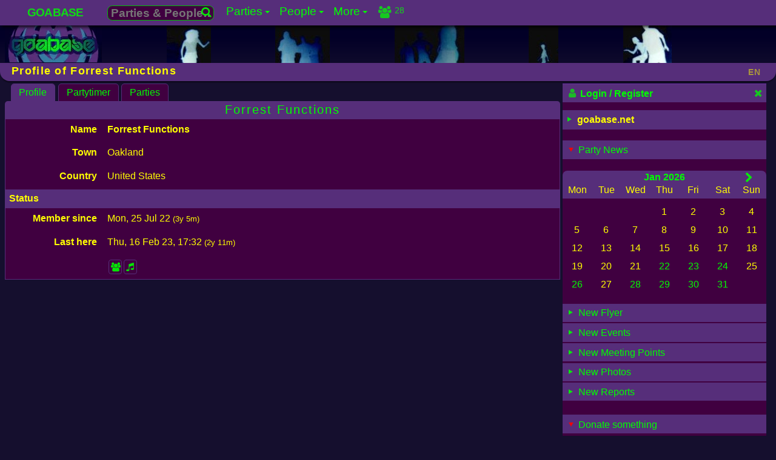

--- FILE ---
content_type: text/html; charset=UTF-8
request_url: https://www.goabase.net/member/QCUMGsxTvf
body_size: 6376
content:
<!DOCTYPE html><html lang="en" dir="ltr" prefix="og: http://ogp.me/ns#"><head><meta charset="UTF-8"><meta name="viewport" content="width=device-width,initial-scale=1"> <meta name="theme-color" content="#150f2e"> <base href="https://www.goabase.net/"><link href="https://www.goabase.net/images/favicon/favicon-48x48.png" rel="icon" type="image/png" sizes="48x48" /><link href="https://www.goabase.net/images/favicon/favicon.svg" rel="icon" type="image/svg+xml" /><link href="https://www.goabase.net/images/favicon/favicon.ico" rel="shortcut icon" /><link href="https://www.goabase.net/images/favicon/apple-touch-icon.png" rel="apple-touch-icon" sizes="180x180" /><meta name="apple-mobile-web-app-title" content="Goabase" /><link href="https://www.goabase.net/images/favicon/site.webmanifest" rel="manifest" /><meta name="msapplication-TileColor" content="#da532c"><link href="https://www.goabase.net/party/rss/" rel="alternate" type="application/rss+xml" title="Goabase RSS Feed for Goa-/Psytrance Events"><link href="https://www.goabase.net/api/party/jsonld/" rel="alternate home" type="application/ld+json" title="Goabase - Party Events"><link href="https://www.goabase.net/api/party/jsonld/country/list" rel="alternate home" type="application/ld+json" title="Goabase - Countries with Goa-/Psytrance Events">  <title>Profile of Forrest Functions · goabase ॐ parties and people</title> <meta name="robots" content="index,follow"> <meta property="og:type" content="website"><link href="https://www.goabase.net/member/QCUMGsxTvf" rel="canonical"><link href="https://www.goabase.net/member/QCUMGsxTvf" rel="alternate" hreflang="en"> <link href="https://www.goabase.net/de/member/QCUMGsxTvf" rel="alternate" hreflang="de"> <link href="https://www.goabase.net/fr/member/QCUMGsxTvf" rel="alternate" hreflang="fr"> <link href="https://www.goabase.net/es/member/QCUMGsxTvf" rel="alternate" hreflang="es"> <link href="https://www.goabase.net/member/QCUMGsxTvf" rel="alternate" hreflang="x-default"><meta name="publisher" content="goabase.net"><meta name="title" content="Profile of Forrest Functions · goabase ॐ parties and people"><meta name="description" content="This is the public profile of Forrest FunctionsYou can write a message to if you logged in:Member Login"><meta property="og:url" content="https://www.goabase.net/member/QCUMGsxTvf"><meta property="og:site_name" content="goabase ॐ parties and people"><meta property="og:title" content="Profile of Forrest Functions · goabase ॐ parties and people"><meta property="og:description" content="This is the public profile of Forrest FunctionsYou can write a message to if you logged in:Member Login"><meta property="og:locale" content="en-GB"> <meta property="og:locale:alternate" content="en-GB"> <meta property="og:locale:alternate" content="de-DE"> <meta property="og:locale:alternate" content="fr-FR"> <meta property="og:locale:alternate" content="es-ES"><meta property="og:image" content="https://img.goabase.net/images/goabase-og-image-279.jpg"><meta property="og:image:width" content="279"><meta property="og:image:height" content="279"> <script type="application/ld+json">{"@context":"https://schema.org/","@graph":[{"@type":"WebPage","@id":"https://www.goabase.net/member/QCUMGsxTvf#page","url":"https://www.goabase.net/member/QCUMGsxTvf","inLanguage":"en","name":"Goabase - Parties and People","additionalType":["Festival","DanceEvent","MusicEvent","CreativeWork","OnlineCommunity"],"genre":"Goa-/Pytrance Events Calendar","headline":"Profile of Forrest Functions · goabase ॐ parties and people","description":"This is the public profile of Forrest FunctionsYou can write a message to if you logged in:Member Login","disambiguatingDescription":"This is the public profile of Forrest FunctionsYou can write a message to  if you logged in:Member Login","publisher":{"@id":"https://www.goabase.net/about/impressum/#page"},"creator":{"@type":"Organization","name":"Goabase","logo":"https://img.goabase.net/images/goabase_logo_512x512.png","url":"https://www.goabase.net/"},"potentialAction":{"@type":"SearchAction","target":"https://www.goabase.net/party/{search}","query-input":"required name=search"},"image":"","workTranslation":[{"@type":"WebPage","@id":"https://www.goabase.net/en/member/QCUMGsxTvf#page","inLanguage":"en"},{"@type":"WebPage","@id":"https://www.goabase.net/de/member/QCUMGsxTvf#page","inLanguage":"de"},{"@type":"WebPage","@id":"https://www.goabase.net/fr/member/QCUMGsxTvf#page","inLanguage":"fr"},{"@type":"WebPage","@id":"https://www.goabase.net/es/member/QCUMGsxTvf#page","inLanguage":"es"}],"hasPart":[{"@type":"WPHeader","headline":"Profile of Forrest Functions · goabase ॐ parties and people","cssSelector":"#main-nav"},{"@type":"WPSidebar","cssSelector":"#page-info"},{"@type":"WPFooter","cssSelector":"#page-footer"}],"keywords":["Goabase","Party","Events","Festivals","OpenAir","Dance","DJs","LiveActs","Music","Calendar","Member","World","Community","Forum","Freak","Blacklight","Gallery","Photos","Portal"]}]}</script> <link href="https://www.goabase.net/css/goabase_allscreens.min.1768344589.css" rel="preload" as="style"><link href="https://www.goabase.net/css/goabase_blacklight.min.1762688252.css" rel="preload" as="style"><link href="https://www.goabase.net/css/snippet_lightgallery.min.1766395209.css" rel="preload" as="style"><link href="https://www.goabase.net/css/goabase_allscreens.min.1768344589.css" rel="stylesheet preload" type="text/css" as="style" media="screen" title="blacklight"><link href="https://www.goabase.net/css/goabase_allscreens.min.1768344589.css" rel="alternate stylesheet preload" type="text/css" as="style" media="screen" title="cool"><link href="https://www.goabase.net/css/goabase_allscreens.min.1768344589.css" rel="alternate stylesheet preload" type="text/css" as="style" media="screen" title="deepblue"><link href="https://www.goabase.net/css/goabase_allscreens.min.1768344589.css" rel="alternate stylesheet preload" type="text/css" as="style" media="screen" title="jungle"><link href="https://www.goabase.net/css/goabase_allscreens.min.1768344589.css" rel="alternate stylesheet preload" type="text/css" as="style" media="screen" title="sunrise"><link href="https://www.goabase.net/css/goabase_allscreens.min.1768344589.css" rel="alternate stylesheet preload" type="text/css" as="style" media="screen" title="office"><link href="https://www.goabase.net/css/goabase_blacklight.min.1762688252.css" rel="stylesheet preload" type="text/css" as="style" media="screen" title="blacklight"><link href="https://www.goabase.net/css/goabase_cool.min.1762688252.css" rel="alternate stylesheet preload" type="text/css" as="style" media="screen" title="cool"><link href="https://www.goabase.net/css/goabase_deepblue.min.1762688252.css" rel="alternate stylesheet preload" type="text/css" as="style" media="screen" title="deepblue"><link href="https://www.goabase.net/css/goabase_jungle.min.1766395209.css" rel="alternate stylesheet preload" type="text/css" as="style" media="screen" title="jungle"><link href="https://www.goabase.net/css/goabase_sunrise.min.1766395209.css" rel="alternate stylesheet preload" type="text/css" as="style" media="screen" title="sunrise"><link href="https://www.goabase.net/css/goabase_office.min.1762688252.css" rel="alternate stylesheet preload" type="text/css" as="style" media="screen" title="office"><link href="https://www.goabase.net/css/weather_icons.min.1708690711.css" rel="stylesheet preload" type="text/css" as="style" media="screen" title="blacklight"><link href="https://www.goabase.net/css/weather_icons.min.1708690711.css" rel="alternate stylesheet preload" type="text/css" as="style" media="screen" title="cool"><link href="https://www.goabase.net/css/weather_icons.min.1708690711.css" rel="alternate stylesheet preload" type="text/css" as="style" media="screen" title="deepblue"><link href="https://www.goabase.net/css/weather_icons.min.1708690711.css" rel="alternate stylesheet preload" type="text/css" as="style" media="screen" title="jungle"><link href="https://www.goabase.net/css/weather_icons.min.1708690711.css" rel="alternate stylesheet preload" type="text/css" as="style" media="screen" title="sunrise"><link href="https://www.goabase.net/css/weather_icons.min.1708690711.css" rel="alternate stylesheet preload" type="text/css" as="style" media="screen" title="office"><link href="https://www.goabase.net/css/snippet_profile_public.min.1720890698.css" rel="stylesheet preload" type="text/css" as="style" media="screen" title="blacklight"><link href="https://www.goabase.net/css/snippet_profile_public.min.1720890698.css" rel="alternate stylesheet preload" type="text/css" as="style" media="screen" title="cool"><link href="https://www.goabase.net/css/snippet_profile_public.min.1720890698.css" rel="alternate stylesheet preload" type="text/css" as="style" media="screen" title="deepblue"><link href="https://www.goabase.net/css/snippet_profile_public.min.1720890698.css" rel="alternate stylesheet preload" type="text/css" as="style" media="screen" title="jungle"><link href="https://www.goabase.net/css/snippet_profile_public.min.1720890698.css" rel="alternate stylesheet preload" type="text/css" as="style" media="screen" title="sunrise"><link href="https://www.goabase.net/css/snippet_profile_public.min.1720890698.css" rel="alternate stylesheet preload" type="text/css" as="style" media="screen" title="office"><link href="https://www.goabase.net/css/snippet_lightgallery.min.1766395209.css" rel="stylesheet preload" type="text/css" as="style" media="screen" title="blacklight"><link href="https://www.goabase.net/css/snippet_lightgallery.min.1766395209.css" rel="alternate stylesheet preload" type="text/css" as="style" media="screen" title="cool"><link href="https://www.goabase.net/css/snippet_lightgallery.min.1766395209.css" rel="alternate stylesheet preload" type="text/css" as="style" media="screen" title="deepblue"><link href="https://www.goabase.net/css/snippet_lightgallery.min.1766395209.css" rel="alternate stylesheet preload" type="text/css" as="style" media="screen" title="jungle"><link href="https://www.goabase.net/css/snippet_lightgallery.min.1766395209.css" rel="alternate stylesheet preload" type="text/css" as="style" media="screen" title="sunrise"><link href="https://www.goabase.net/css/snippet_lightgallery.min.1766395209.css" rel="alternate stylesheet preload" type="text/css" as="style" media="screen" title="office">  </head><body id="top"><nav id="main-nav" class="titlesmall shadow _page_top_menu" aria-label="Site Menu" aria-description="Site menu for all users" typeof="SiteNavigationElement" vocab="http://schema.org"><input id="main-menu-state" type="checkbox"><span id="main-menu-label" class="p-def iblock"><a class="text-link fs144 strong" href="https://www.goabase.net/">GOABASE</a></span><label class="fl-r m-r4 main-menu-btn" for="main-menu-state" aria-description="Menu Mobile"><span class="main-menu-btn-icon" aria-description="Menu Mobile"></span></label> <ul id="main-menu" class="sm sm-gb"><li><a href="#top"  property="url"><span property="name">GOABASE</span></a></li><li><span class="ajax-searchbox pos-r m-t4 iblock"><form action="party/" method="post" id="party-details" class="fs116"><input type="hidden" id="PID" name="PID" value=""><button type="button" class="perm-link ajax-submit bbc-icon fl-r p-0" title="Parties &amp; People…"><i class="icon-search fs90"></i> </button><input type="text" name="term" id="ajax-party" data-gb-action="partysearchsingle" data-gb-minlen="0" class="bbc ajax-searchfield" placeholder="Parties &amp; People…" value="" aria-label="Search Parties &amp; People…"></form></span></li><li><a href="party/"  property="url"><span property="name">Parties</span></a><ul class="sub"><li><a href="party/"  property="url"><span property="name">Upcoming Events</span></a><ul class="sub"><li><a href="party/calendar/"  property="url"><span property="name">Calendar</span></a></li><li><a href="party/photos/"  property="url"><span property="name">Photos</span></a></li><li><a href="party/meetingpoints/"  property="url"><span property="name">Meeting Points</span></a></li></ul></li><li><a href="party/flyer/"  property="url"><span property="name">Flyer</span></a><ul class="sub"><li><a href="parties/flyer/past/"  property="url"><span property="name">Flyer Collection</span></a></li></ul></li><li><a href="https://www.goabase.net/de/member/edit/" class="disabled" rel="noindex,nofollow">Invitations</a></li><li><a href="https://www.goabase.net/de/member/edit/" class="disabled" rel="noindex,nofollow">Your Partytimer</a><ul class="sub"><li><a href="https://www.goabase.net/de/member/edit/" class="disabled" rel="noindex,nofollow">Past Events</a></li></ul></li><li><a href="party/past/"  property="url"><span property="name">Past Events</span></a><ul class="sub"><li><a href="party/reports/"  property="url"><span property="name">Reports</span></a></li><li><a href="https://www.goabase.net/de/member/edit/" class="disabled" rel="noindex,nofollow">Photos</a></li><li><a href="https://www.goabase.net/de/member/edit/" class="disabled" rel="noindex,nofollow">Top Photos</a></li><li><a href="https://www.goabase.net/de/member/edit/" class="disabled" rel="noindex,nofollow">Random Photos</a></li></ul></li><li><a href="https://www.goabase.net/de/member/edit/" class="disabled" rel="noindex,nofollow">Submit Event</a></li></ul></li><li><a href="member/"  property="url"><span property="name">People</span></a><ul class="sub"><li><a href="member/"  property="url"><span property="name">All Members</span></a><ul class="sub"><li><a href="https://www.goabase.net/de/member/edit/" class="disabled" rel="noindex,nofollow">Friends</a></li><li><a href="https://www.goabase.net/de/member/edit/" class="disabled" rel="noindex,nofollow">on same Events</a></li></ul></li><li><a href="forum/"  property="url"><span property="name">Forum</span></a><ul class="sub"><li><a href="https://www.goabase.net/de/member/edit/" class="disabled" rel="noindex,nofollow">Your Posts</a></li><li><a href="https://www.goabase.net/de/member/edit/" class="disabled" rel="noindex,nofollow">Your Threads</a></li><li><a href="guestbook/"  property="url"><span property="name">Pinboard</span></a></li><li><a href="chats/"  property="url"><span property="name">Shoutbox & Chat</span></a></li></ul></li><li><a href="https://www.goabase.net/de/member/edit/" class="disabled" rel="noindex,nofollow">Messages</a><ul class="sub"><li><a href="https://www.goabase.net/de/member/edit/" class="disabled" rel="noindex,nofollow">New Messages</a></li><li><a href="https://www.goabase.net/de/member/edit/" class="disabled" rel="noindex,nofollow">Outbox</a></li><li><a href="https://www.goabase.net/de/member/edit/" class="disabled" rel="noindex,nofollow">Contacts</a></li></ul></li><li><a href="https://www.goabase.net/de/member/edit/" class="disabled" rel="noindex,nofollow">Your Account</a><ul class="sub"><li><a href="https://www.goabase.net/de/member/edit/" class="disabled" rel="noindex,nofollow">Guest Comments</a></li><li><a href="https://www.goabase.net/de/member/edit/" class="disabled" rel="noindex,nofollow">Profile Infos</a></li><li><a href="https://www.goabase.net/de/member/edit/" class="disabled" rel="noindex,nofollow">Your photo gallery</a></li><li><a href="https://www.goabase.net/de/member/edit/" class="disabled" rel="noindex,nofollow">Your Party Photos</a></li><li><a href="https://www.goabase.net/de/member/edit/" class="disabled" rel="noindex,nofollow">Your Comments</a></li><li><a href="https://www.goabase.net/de/member/edit/" class="disabled" rel="noindex,nofollow">Change Profile</a></li></ul></li><li><a href="member/login/"  property="url"><span property="name">Login</span></a></li><li><a href="member/edit/"  property="url"><span property="name">Register</span></a></li></ul></li><li><a href="sitemap/"  property="url"><span property="name">More</span></a><ul class="sub"><li><a href="linkbase/"  property="url"><span property="name">Linkbase</span></a><ul class="sub"><li><a href="https://www.goabase.net/de/member/edit/" class="disabled" rel="noindex,nofollow">Submit Website</a></li><li><a href="linkbase/partyserver/"  property="url"><span property="name">Party Websites</span></a></li></ul></li><li><a href="logocontest/gallery/"  property="url"><span property="name">Logo Contest</span></a></li><li><a href="help/"  property="url"><span property="name">Help / FAQ</span></a><ul class="sub"><li><a href="layout/"  property="url"><span property="name">Layouts</span></a></li><li><a href="help/icons/"  property="url"><span property="name">Goabase Icons</span></a></li><li><a href="sitemap/"  property="url"><span property="name">Sitemap</span></a></li><li><a href="api/party/"  property="url"><span property="name">JSON API</span></a></li></ul></li><li><a href="contact/"  property="url"><span property="name">Contact</span></a><ul class="sub"><li><a href="about/impressum/"  property="url"><span property="name">Impress</span></a></li><li><a href="about/datenschutz/"  property="url"><span property="name">Data Protection</span></a></li><li><a href="news/"  property="url"><span property="name">Goabase News</span></a></li><li><a href="about/netiquette/"  property="url"><span property="name">Netiquette</span></a></li><li><a href="donate/"  property="url"><span property="name">Donate</span></a></li></ul></li></ul></li><li><span class="menu-info _top_menu_icons"><a href="member/login" class="perm-link iblock opacity82 clearfix m-t2" rel="nofollow"><span class="bubble content outline fs90">Last 30 minutes:<br>28 visitors</span><i class="icon-users fl-l"></i><span class="right fl-r mini p-lr4">28</span></a></span></li></ul> </nav><header id="page-header" class="head-color mw-page" aria-description="Header with logos and link to start page"><div class="head-logo"><a href="https://www.goabase.net/"><picture><source srcset="https://img.goabase.net/images/logos/vqynzcattf_vqynzcattf_fimorkopie.webp" type="image/webp"> <img src="https://img.goabase.net/images/logos/vqynzcattf_vqynzcattf_fimorkopie.jpg" alt="goabase ॐ parties and people" height="61" width="160" loading="eager"  title="goabase ॐ parties and people" /> </picture></a></div><div class="head1"></div><div class="head2"></div><div class="head3"></div><div class="head4"></div><div class="head5"></div><div class="w50"></div></header><header id="pagetitle" class="p-t2 p-b2 flex flexspace mw-page"><h1 class="pagetitle pagetitle-text nowrap"> Profile of Forrest Functions </h1><div id="jsclock" class="pagetitle-date fs90 m-t5 nowrap right m-r4"></div><div class="pagetitle-lng lngSwitch m-r4"><div class="get-ajax pointer fs90 opacity50 strong" data-gb-action="chooseLng" data-gb-id="lngSwitch" data-gb-json="eyJyZXEiOiIvbWVtYmVyL1FDVU1Hc3hUdmY/UFVJRD1RQ1VNR3N4VHZmJmpzRGF0YT1leUppVUdGemRDSTZNQ3dpYmxCdmN5STZNQ3dpYmtsRUlqcHVkV3hzTENKUVZVbEVJam9pVVVOVlRVZHplRlIyWmlKOSJ9" data-gb-uid="4vRTSg">EN </div><div id="ajaxlngSwitch-4vRTSg" class="goa-hide-box lng-box w120 link-box shadow"></div></div></header><main id="page-content" class="clearfix mw-page"><article class="inner-content brtl8 " id="inner-content"><nav aria-label="Sub Menu" class="tab-nav" vocab="http://schema.org" typeof="SiteNavigationElement"> <ul><li><a href="member/QCUMGsxTvf" class="active active-it perm-link">Profile</a></li><li><a href="member/parties/QCUMGsxTvf" class=" perm-link">Partytimer<span class="bubble content outline fs13px">0/1 <i class="icon-calendar"></i><i class="icon-music iconleft"></i></span></a></li><li><a href="member/party/added/QCUMGsxTvf" class=" perm-link">Parties<span class="bubble content outline fs13px">2<span class="m-cssbtn cssbtn member-def icon-music" title="Organizer"></span></span></a></li></ul><h2 class='h1-like'><div class="parent iblock member-box" data-gb-puid="QCUMGsxTvf"><a href="member/QCUMGsxTvf" class="perm-link  iblock"> Forrest Functions </a><div class="child content foto-outline shadow clearfix puidQCUMGsxTvf" data-slide-time="0"></div></div></h2> </nav><div class="infobox u-frame"><div class="detail-box "><div class="detail-topic ">Name</div><div class="detail-info "><span class="strong">Forrest Functions</span></div></div><div class="detail-box "><div class="detail-topic ">Town</div><div class="detail-info ">Oakland</div></div><div class="detail-box "><div class="detail-topic ">Country</div><div class="detail-info ">United States</div></div><h2 class="p-def">Status</h2><div class="detail-box "><div class="detail-topic ">Member since</div><div class="detail-info "><span>Mon, 25 Jul 22</span> <span class="small">(<span data-utime="1658700021" title="Mon, 25 Jul 22, 00:00">3y 5m</span>)</span></div></div><div class="detail-box "><div class="detail-topic ">Last here</div><div class="detail-info "><span>Thu, 16 Feb 23,  17:32</span> <span class="small">(<span data-utime="1676565162" title="Thu, 16 Feb 23, 17:32">2y 11m</span>)</span></div></div><div class="detail-box "><div class="detail-topic "></div><div class="detail-info "><a href="member/friends/public/QCUMGsxTvf" class="fs126"><span class="m-cssbtn cssbtn member-def icon-users" title="Members friends list"></span></a><a href="member/party/added/QCUMGsxTvf" class="fs126"><span class="m-cssbtn cssbtn member-def icon-music" title="Organizer"></span></a></div></div></div></article><aside id="page-info" class="content brbl8  sticky"><div class="infobox p-b10"><div class="topline titlesmall strong flex flexspace p-def"><span class="openBox strong perm-link" data-gb-box="loginbox"><i class="icon-user opacity75"></i> Login / Register </span><span class="btnInfo perm-link pos-r hover opacity82" aria-description="Switch off info area"><i class="icon-cancel"></i> <span class="bubble content nowrap">Switch off info area</span></span></div><div id="loginbox" class="hidefirst"></div></div><div class="infobox"><h2><span class="toggle-icon perm-link hover-it " data-gb-permopen="pageinfo" data-gb-toggle="pageinfo"><i class="onoff icon-right-dir"></i><span class="text-link" > goabase.net</span></span></h2><div class="pageinfo-text pageinfo hidefirst">This is the public profile of <span class="strong">Forrest Functions</span><div class="lh11 m-t10" >You can write a message to  if you logged in:<br><a href="member/login/" class="perm-link nowrap"  title="Login or register or ask for password or re-activate">Member Login</a></div></div></div><br class="clear"><div class="perm-link titlesmall topline2 hover-it m-b2 p-def openBox" data-gb-box="allPartyNews"> <i class="onoff icon-right-dir musthave rotate90"></i> Party News </div><div id="allPartyNews" class=" m-b5 m-t20"><div class="partyCal"><div class="cal-container center shadowCal"><div class="nav titlesmall p-t2 p-lr4 flex flexspace"><div class="w40"></div><div class="strong p-b2" ><a class="get-ajax nowrap perm-link block  _ajax_cal_day" data-gb-id="1" data-gb-action="getCalMonthTopic" data-gb-uid="pcMY2026-01" data-gb-json='eyJzZWFyY2hkYXRlIjoiMjAyNi0wMSIsImZpbGUiOiJwYXJ0eS8ifQ==' rel="nofollow" href="party/?searchdate=2026-01&saAtt%5BshowMonth%5D=1">Jan 2026</a><span id="ajax1-pcMY2026-01" class="goa-hide-box  shadow content fs15px p-0"></span></div><div class="w40"><a href="party/?searchdate=2026-02&saAtt%5BshowMonth%5D=1" class="p-lr4 perm-link fs108 get-cal" title="Feb 2026" data-gb-action="partycal" data-gb-id="" data-gb-json='eyJzaG93TW9udGgiOjEsInNlYXJjaGRhdGUiOiIyMDI2LTAyIiwibSI6MiwieSI6MjAyNn0=' data-gb-uid="partycal2026" data-gb-push="" rel="nofollow"><i class="icon-right-open"></i></a><i class="wait-icon"></i></div></div><ul class="daynames titlesmall"><li>Mon</li><li>Tue</li><li>Wed</li><li>Thu</li><li>Fri</li><li>Sat</li><li>Sun</li></ul><ul class="days"><li></li><li></li><li></li><li>1</li><li>2</li><li>3</li><li>4</li><li>5</li><li>6</li><li>7</li><li>8</li><li>9</li><li>10</li><li>11</li><li>12</li><li>13</li><li>14</li><li>15</li><li>16</li><li>17</li><li>18</li><li>19</li><li>20</li><li>21</li><li><a class="get-ajax nowrap perm-link block w100p _ajax_cal_day" data-gb-id="22" data-gb-action="getCalPreview" data-gb-uid="pcPXTOMGN" data-gb-json='eyJzaG93TW9udGgiOjEsInNlYXJjaGRhdGUiOiIyMDI2LTAxLTIyIn0=' rel="nofollow" href="party/?searchdate=2026-01-22">22</a><span id="ajax22-pcPXTOMGN" class="goa-hide-box partytimer-box shadow content fs15px p-0"></span></li><li><a class="get-ajax nowrap perm-link block w100p _ajax_cal_day" data-gb-id="23" data-gb-action="getCalPreview" data-gb-uid="pcPDp1skT" data-gb-json='eyJzaG93TW9udGgiOjEsInNlYXJjaGRhdGUiOiIyMDI2LTAxLTIzIn0=' rel="nofollow" href="party/?searchdate=2026-01-23">23</a><span id="ajax23-pcPDp1skT" class="goa-hide-box partytimer-box shadow content fs15px p-0"></span></li><li><a class="get-ajax nowrap perm-link block w100p _ajax_cal_day" data-gb-id="24" data-gb-action="getCalPreview" data-gb-uid="pcPtYO2pb" data-gb-json='eyJzaG93TW9udGgiOjEsInNlYXJjaGRhdGUiOiIyMDI2LTAxLTI0In0=' rel="nofollow" href="party/?searchdate=2026-01-24">24</a><span id="ajax24-pcPtYO2pb" class="goa-hide-box partytimer-box shadow content fs15px p-0"></span></li><li>25</li><li><a class="get-ajax nowrap perm-link block w100p _ajax_cal_day" data-gb-id="26" data-gb-action="getCalPreview" data-gb-uid="pcP7h0Gda" data-gb-json='eyJzaG93TW9udGgiOjEsInNlYXJjaGRhdGUiOiIyMDI2LTAxLTI2In0=' rel="nofollow" href="party/?searchdate=2026-01-26">26</a><span id="ajax26-pcP7h0Gda" class="goa-hide-box partytimer-box shadow content fs15px p-0"></span></li><li>27</li><li><a class="get-ajax nowrap perm-link block w100p _ajax_cal_day" data-gb-id="28" data-gb-action="getCalPreview" data-gb-uid="pcP6SLek5" data-gb-json='eyJzaG93TW9udGgiOjEsInNlYXJjaGRhdGUiOiIyMDI2LTAxLTI4In0=' rel="nofollow" href="party/?searchdate=2026-01-28">28</a><span id="ajax28-pcP6SLek5" class="goa-hide-box partytimer-box shadow content fs15px p-0"></span></li><li><a class="get-ajax nowrap perm-link block w100p _ajax_cal_day" data-gb-id="29" data-gb-action="getCalPreview" data-gb-uid="pcPVHN9qv" data-gb-json='eyJzaG93TW9udGgiOjEsInNlYXJjaGRhdGUiOiIyMDI2LTAxLTI5In0=' rel="nofollow" href="party/?searchdate=2026-01-29">29</a><span id="ajax29-pcPVHN9qv" class="goa-hide-box partytimer-box shadow content fs15px p-0"></span></li><li><a class="get-ajax nowrap perm-link block w100p _ajax_cal_day" data-gb-id="30" data-gb-action="getCalPreview" data-gb-uid="pcPVCgv1G" data-gb-json='eyJzaG93TW9udGgiOjEsInNlYXJjaGRhdGUiOiIyMDI2LTAxLTMwIn0=' rel="nofollow" href="party/?searchdate=2026-01-30">30</a><span id="ajax30-pcPVCgv1G" class="goa-hide-box partytimer-box shadow content fs15px p-0"></span></li><li><a class="get-ajax nowrap perm-link block w100p _ajax_cal_day" data-gb-id="31" data-gb-action="getCalPreview" data-gb-uid="pcPdU44je" data-gb-json='eyJzaG93TW9udGgiOjEsInNlYXJjaGRhdGUiOiIyMDI2LTAxLTMxIn0=' rel="nofollow" href="party/?searchdate=2026-01-31">31</a><span id="ajax31-pcPdU44je" class="goa-hide-box partytimer-box shadow content fs15px p-0"></span></li></ul></div></div><a class="perm-link block titlesmall m-t2 p-def openBox" data-gb-box="getnewflyerimg"><i class="onoff icon-right-dir"></i> New Flyer</a><div id="getnewflyerimg" class="hidefirst"></div><a class="perm-link block titlesmall m-t2 p-def openBox" data-gb-box="getnewparty"><i class="onoff icon-right-dir"></i> New Events</a><div id="getnewparty" class="hidefirst"></div><a class="perm-link block titlesmall m-t2 p-def openBox" data-gb-box="getnewmeeting"><i class="onoff icon-right-dir"></i> New Meeting Points</a><div id="getnewmeeting" class="hidefirst"></div><a class="perm-link block titlesmall m-t2 p-def openBox" data-gb-box="getnewphotos"><i class="onoff icon-right-dir"></i> New Photos</a><div id="getnewphotos" class="hidefirst"></div><a class="perm-link block titlesmall m-t2 p-def openBox" data-gb-box="getnewreport"><i class="onoff icon-right-dir"></i> New Reports</a><div id="getnewreport" class="hidefirst"></div></div><br class="clear"><div class="perm-link titlesmall topline2 hover-it m-b2 p-def openBox" data-gb-box="infoDonate"> <i class="onoff icon-right-dir musthave rotate90"></i> Donate something </div><div id="infoDonate" class=" m-b5"><div class="infobox m-b5"><h2 class="hidefirst"></h2><div class="clearfix m-t10  flex"><div id="donateNrBox"><i class="icon-emo-coffee icon"></i><span id="donateStep" class="titlesmall outline strong">1</span></div><div id="donateStepBox"><label for="donateSlider">Chai donated for:</label><div class="fs116 strong">&euro; <span id="donateRange">3.00</span></div></div></div><div class="m-def m-t10 m-b10"><form><input class="donateSlider" id="donateSlider" max="36" min="3" step="3" type="range" value="3"></form></div><div class="m-l10"><a class="navbtn iblock perm-link wopen" id="donateLink" data-gb-base-href="https://paypal.me/GoabaseSupport/" data-gb-wo1="https://paypal.me/GoabaseSupport/3" data-gb-wo2="Goabase Support" data-gb-wo3="width=1024,height=820,scrollbars=yes,resizable=yes,location=yes" href="https://paypal.me/GoabaseSupport/3" rel="noopener noreferrer"><i class="icon-paypal"></i>  ·  Donate now!* </a><br><span class="small">*Continue to PayPal.me</span></div><div class="m-l10"> <a href="" class="navbtn iblock perm-link wopen" data-gb-base-href="https://www.buymeacoffee.com/goabase"
                data-gb-wo1="https://www.buymeacoffee.com/goabase"
                data-gb-wo2=""
                data-gb-wo3="width=1024,height=820,scrollbars=yes,resizable=yes,location=yes" rel="noopener noreferrer"><i class="icon-coffee"></i>  ·  Buy Me a Coffee*</a> <br><span class="small">*Continue to <a href="https://buymeacoffee.com" class="ext_link embed-doit" target="goabase_2" rel="noopener noreferrer">[buymeacoffee.com]<span class="wait-icon"></span></a></span></div></div><div class="m-t10 small clearfix topline2 m-lr4 infobox"><div class="fl-l"> <a href="donate/" class="perm-link nowrap"  title="Giving a tip for the service">Support Goabase</a> </div><div class="fl-r"> <a href="donate/thanks/" class="perm-link nowrap">Thank you</a> <i class="icon-heart"></i> </div></div> </div><div id="toggleStyle" class="m-t10 p-t10 p-b10 topline2 center"><span class="styleSwitch bg-blacklight round m-def pointer hover pos-r m-r4" data-gb-style="blacklight"><span class="bubble content foto-outline t1">blacklight</span></span><span class="styleSwitch bg-cool round m-def pointer hover pos-r m-r4" data-gb-style="cool"><span class="bubble content foto-outline t1">cool</span></span><span class="styleSwitch bg-deepblue round m-def pointer hover pos-r m-r4" data-gb-style="deepblue"><span class="bubble content foto-outline t1">deepblue</span></span><span class="styleSwitch bg-jungle round m-def pointer hover pos-r m-r4" data-gb-style="jungle"><span class="bubble content foto-outline t1">jungle</span></span><span class="styleSwitch bg-sunrise round m-def pointer hover pos-r m-r4" data-gb-style="sunrise"><span class="bubble content foto-outline t1">sunrise</span></span><span class="styleSwitch bg-office round m-def pointer hover pos-r m-r4" data-gb-style="office"><span class="bubble content foto-outline t1">office</span></span></div></aside><nav id="page-info_alt" class="hidefirst page-info sticky"><div class="topline titlesmall fs116 strong btnInfo iblock perm-link p-lr1 p-t2 p-b2 pointer" aria-description="Toggle aside block"><i class="icon-menu"></i></div></nav></main><!-- article end main --><span id="mcend"></span><footer id="page-footer" class="m-t64 m-b10" data-gb-lnghtml="en-GB"><nav id="menufooter" class="mw-page brbl16 brbr16 opacity75 over-hidden p-0" aria-label="Site Menu Footer"></nav><div class="mw-page m-t64 topline2 page-footer-end" id="lpiw"><a class="anchor" id="imgbox"></a>  <div class="m-t64"><div class="fs108">Share on</div><div class="m-l10 m-r10 fs126"><div> <a href="https://www.facebook.com/sharer.php?u=https://www.goabase.net/?PUID=QCUMGsxTvf&t=Profile+of+Forrest+Functions" data-gb-wo3="menubar=0,toolbar=0,resizable=1,scrollbars=0,height=920,width=720" class="perm-link iblock nowrap m-r4 wopen "><i class="icon-facebook-squared iconshare"></i>Facebook <span class="bubble content outline shadow fs90">Share on network</span></a> <a href="https://x.com/share?url=https://www.goabase.net/?PUID=QCUMGsxTvf&text=Profile+of+Forrest+Functions&hashtags=goabase" data-gb-wo3="menubar=0,toolbar=0,resizable=1,scrollbars=0,height=920,width=720" class="perm-link iblock nowrap m-r4 wopen "><i class="icon-x iconshare"></i>Network <span class="bubble content outline shadow fs90">Share on network</span></a> <a href="https://reddit.com/submit?url=https://www.goabase.net/?PUID=QCUMGsxTvf&title=Profile+of+Forrest+Functions" data-gb-wo3="menubar=0,toolbar=0,resizable=1,scrollbars=0,height=920,width=720" class="perm-link iblock nowrap m-r4 wopen "><i class="icon-reddit-alien iconshare"></i>Reddit <span class="bubble content outline shadow fs90">Share on network</span></a> <a href="https://t.me/share/url?url=https://www.goabase.net/?PUID=QCUMGsxTvf&text=Profile+of+Forrest+Functions" data-gb-wo3="menubar=0,toolbar=0,resizable=1,scrollbars=0,height=920,width=720" class="perm-link iblock nowrap m-r4 wopen "><i class="icon-telegram iconshare"></i>Telegram <span class="bubble content outline shadow fs90">Share on network</span></a> <a href="https://sharetodiaspora.github.io/?url=https://www.goabase.net/?PUID=QCUMGsxTvf&title=Profile+of+Forrest+Functions" data-gb-wo3="menubar=0,toolbar=0,resizable=1,scrollbars=0,height=920,width=720" class="perm-link iblock nowrap m-r4 wopen "><i class="icon-diaspora iconshare"></i>Diaspora <span class="bubble content outline shadow fs90">Share on network</span></a> <a href="mailto:?subject=%5Bgoabase%5D%20Profile%20of%20Forrest%20Functions&amp;body=Hello!%0D%0A%0D%0AThere%20are%20interesting%20parties%20on%20Goabase:%0D%0A%0D%0Ahttps://www.goabase.net/?PUID=QCUMGsxTvf%0D%0A"  class="perm-link iblock nowrap m-r4 "><i class="icon-mail iconshare"></i>E-mail <span class="bubble content outline shadow fs90">Share with your e-mailer</span></a>   </div></div></div></div>  <div class="flex flexspace flex-wrap topline2 p-t40px minh7em p-lr4 p-b10 m-t64"><div class="small minw220px">proudly made by <a href="about/impressum/" class="perm-link"  title="Impress" rel="">amalesh &amp; friends</a></div><div><span class="toggle-icon perm-link " data-gb-toggle="showPageStats"> <span title="Your current visit numbers"><i class="onoff icon-right-dir"></i><i class="icon-user"></i><i class="icon-chart-bar"></i></span> </span><div id="showPageStats" class="small hidefirst clearfix"> Page generated on 22 Jan 2026, 02:45<br> in 0.024 <span title="used 1,302 Kb">seconds</span> server time.<br> You visited 1 pages since 22 Jan 2026, 02:45,<br> which took 0.02 sec server time in total <br> and 0.02 sec on average </div></div><div class="minw220px right"></div></div></footer><br class="clbo" id="hello" data-gb-msg="Welcome! Events? https://www.goabase.net/api/party/jsonld - Questions? https://www.goabase.net/en/help"> <script defer nonce="7c18f65fc1989ee51acaaffa3a6b12ec44921b3deafbd62e8d15cb0a44be1df6" src="https://www.goabase.net/js/jquery-3.7.1.min.js"></script><script defer nonce="7c18f65fc1989ee51acaaffa3a6b12ec44921b3deafbd62e8d15cb0a44be1df6" src="https://www.goabase.net/js/jquery.ui.1.14.1.min.js"></script><form action="member/" method="post" id="member-details" class="nowrap"><input type="hidden" id="ajax-member" name="term" value=""><input id='hw' type='hidden' data-search=''><input type="hidden" id="PUID" name="PUID" value=""><input type="submit" name="ok" value="ok" class="navbtn hidefirst" title=""></form><a href="admin/" class="hidefirst"  title="Admin, see robots.txt" rel="nofollow">Admin</a><div class="to-top-btn perm-link content foto-outline shadow round opacity75 _page_to_top_btn" title="back to top"><i class="icon-right-open fs144 opacity82 rotate270"></i></div><script defer nonce="7c18f65fc1989ee51acaaffa3a6b12ec44921b3deafbd62e8d15cb0a44be1df6" src="https://www.goabase.net/js/goabase.min.1764853250.js"></script><script defer nonce="7c18f65fc1989ee51acaaffa3a6b12ec44921b3deafbd62e8d15cb0a44be1df6" src="https://www.goabase.net/js/goabase_tools.min.1766395207.js"></script><script defer nonce="7c18f65fc1989ee51acaaffa3a6b12ec44921b3deafbd62e8d15cb0a44be1df6" src="https://www.goabase.net/js/jquery.oembed.min.1766395207.js"></script><script defer nonce="7c18f65fc1989ee51acaaffa3a6b12ec44921b3deafbd62e8d15cb0a44be1df6" src="https://www.goabase.net/js/jquery.smartmenus.min.1753634746.js"></script><script defer nonce="7c18f65fc1989ee51acaaffa3a6b12ec44921b3deafbd62e8d15cb0a44be1df6" src="https://www.goabase.net/js/snippet_getload.min.1712863657.js"></script><script defer nonce="7c18f65fc1989ee51acaaffa3a6b12ec44921b3deafbd62e8d15cb0a44be1df6" src="https://www.goabase.net/js/snippet_lightgallery.min.1768945363.js"></script><link href="https://www.goabase.net/css/goabase_print.min.1617488542.css" rel="stylesheet" type="text/css" media="print" title=""></body></html>

--- FILE ---
content_type: text/css; charset=utf-8
request_url: https://www.goabase.net/css/goabase_office.min.1762688252.css
body_size: 889
content:
.base,body{color:#575757;background:#f4f4f4}a:link{color:#20c}.perm-link,a:link.perm-link{color:#20c}a:visited.perm-link{color:#20c}.ext_link,a:link.ext_link{color:green}a:visited.ext_link{color:green}.visit-link,a:visited{color:#666}a:active{color:red}a:hover{background:#eaf6f9}a:link.text-link,a:visited.text-link{color:#000}a:hover.text-link{background:0 0}a:hover span.bubble{background:#eaf6f9;color:#000002}#pagetitle{background:#eaf6f9}.pagetitle{color:#000}#page-header{display:none}#page-content{padding-top:2.6rem}#main-menu.shadow{box-shadow:3px 3px 5px rgba(0,0,0,.8)}.shadow{box-shadow:0 1px 3px rgba(0,0,0,.7)}.ajax-searchfield{font-size:16px}#page-info div.outline,#page-info table.outline{border:none;border-top:1px solid #6b90da;border-radius:2px 0 0}hr{color:#eaf6f9}input,textarea{border-color:#909090}input:not([type=submit]):focus,textarea:focus{border-color:#909090;background:#ffc}option{background:#fff;color:#000}.zebra tbody>tr:nth-of-type(2n),.zebra>li:nth-of-type(2n),div.zebra>div:nth-of-type(2n),option:nth-of-type(odd){background:rgba(234,246,249,.5)}img{filter:grayscale(1)}img:hover{filter:grayscale(0)}.forms .footer,.forms .title,.forms h1,.menutitle,.title,.titlesmall,div.title,h1,h2,h3,h4,h5,td.navtabon,th{background:#eaf6f9}.errortxt div{background:#eaf6f9;color:red}.titlesmall{background:#eaf6f9}.content,.infobox{background:#fff}.infobox ul{list-style-image:url("[data-uri]")}.infobox h1{background:#eaf6f9;text-align:center}.hoverbox li:hover,.infobox h2{background:#eaf6f9}.quote1{background:rgba(238,238,238,.5);color:rgba(87,87,87,.85)}th{color:#000002;background:#eaf6f9}td{vertical-align:top}td.title{font-weight:700}td.content,td.topic{background:0 0}.menutitle{font-weight:700}td.navtabon{background:#eaf6f9}td.navtab-active{border-bottom:1px solid #eaf6f9}td.navtaboff{background:0 0}.splitter{border-bottom:1px solid #9ac}.musthave,.text-red{color:red!important}.ajax-box,.bubble,.child,.foto-outline{border:1px solid #eaf6f9}.outline{border:1px solid #9ac}.u-frame{border:1px solid #eaf6f9;border-top:none}.u-tab{border-left:1px solid #eaf6f9;border-right:1px solid #eaf6f9;border-bottom:1px solid #eaf6f9;border-radius:0 0 3px 3px}.ii-frame{border-left:1px solid #eaf6f9;border-right:1px solid #eaf6f9}.ii-frame:last-of-type{border-bottom:1px solid #eaf6f9}.topline{border-top:1px solid #cadafc}.topline2{border-top:1px solid #eaf6f9}.btnline,.btnlineperm{border-bottom:1px solid #eaf6f9}.nav-outline{border-left:1px solid #eaf6f9;border-right:1px solid #eaf6f9;border-top:1px solid #eaf6f9}.round{border-radius:6px}.active-it,.check-with-label:checked+.label-for-check,.hover-it:hover,.label-for-check:hover,.parent:hover,.pointer:hover,details[open]>summary{background:#eaf6f9!important}.hover-soft:hover{background-color:rgba(234,246,249,.7)}.selbox{border-color:#eaf6f9;color:#20c}.forms,.selbox:hover{background:0 0}.forms h1{font-weight:700;background:#eaf6f9}.forms .footer,.forms .title{color:#000002;background:#eaf6f9}.party-new{color:green;border-color:green}.party-update{color:#000002;border-color:#000002}.party-canceled{color:red;border-color:red}.party-postponed{color:#f90;border-color:#f90}.party-new-loc{color:#f6f;border-color:#f6f}.party-all{color:#909090;border-color:#909090}.party-hidden{color:grey;border-color:grey}.member-image{color:#000002}.member-friend{color:#909090}.member-ignore{color:red}.member-def{color:#fff21c}.member-pimp{color:#0ff}.member-gallery{color:#f90}.member-def,.member-friend,.member-gallery,.member-ignore,.member-image,.member-pimp{border-color:#eaf6f9}.navbtn{background:#fff;border-color:#303030;color:#909090}.navbtn:hover{background:#eaf6f9}.nav-this{background:0 0;border:none;color:#000002}.tab-nav li{background:#fff;border:1px solid #eaf6f9}.tab-nav a.active,.tab-nav a.active:link,.tab-nav a.active:visited,.tab-nav a:hover{background:#eaf6f9}.tab-nav h1{font-weight:700;color:#000;background:#eaf6f9}#m-about-content,#m-box dl,#m-image,#m-main-bio,#m-main-contact{background:0 0}#m-about-title,#m-box div h2,#m-box div h3,#m-main-bio-title,#m-main-contact-title{background:#eaf6f9}.graph{border-bottom:1px dotted #6b90da}.graph .bar{color:#000}.barcolor{background:#8497f1}.poll{border:1px solid #130040;color:#31418c}.question{border:1px solid;color:#31418c}.dropzone.hover,.dropzone.in,.progress-bar,.progress-bar-success{background:#31418c}.ui-widget-content{border:1px solid #909090;background:#fff;color:#000}.ui-widget-content a{color:#000}.ui-widget-header{border-bottom:1px solid #333;background:#909090;color:#000;font-weight:700}.ui-widget-header a{color:#000}.ui-state-default,.ui-widget-content .ui-state-default,.ui-widget-header .ui-state-default{border:1px solid #909090;background:#fff;font-weight:400;color:#000}.ui-state-default a,.ui-state-default a:link,.ui-state-default a:visited{color:#000;text-decoration:none}.ui-state-focus,.ui-state-hover,.ui-widget-content .ui-state-focus,.ui-widget-content .ui-state-hover,.ui-widget-header .ui-state-focus,.ui-widget-header .ui-state-hover{background:#909090;font-weight:400;color:#000}.ui-state-hover a,.ui-state-hover a:hover{color:#000;text-decoration:none}.ui-state-active,.ui-widget-content .ui-state-active,.ui-widget-header .ui-state-active{border:1px solid #909090;background:#eaf6f9;font-weight:400;color:#31418c}.ui-state-active a,.ui-state-active a:link,.ui-state-active a:visited{color:#31418c;text-decoration:none}.ui-state-highlight,.ui-widget-content .ui-state-highlight,.ui-widget-header .ui-state-highlight{border:1px solid #fff;background:#eaf6f9;color:#31418c}.ui-state-highlight a,.ui-widget-content .ui-state-highlight a,.ui-widget-header .ui-state-highlight a{color:#31418c}input[type=range]:focus::-webkit-slider-runnable-track{background:#6b90da}input[type=range]::-webkit-slider-runnable-track{box-shadow:0 0 0 #000,0 0 0 #0d0d0d;background:#6b90da;border:0 solid #000101}input[type=range]::-moz-range-track{box-shadow:0 0 0 #000,0 0 0 #0d0d0d;background:#6b90da;border:0 solid #000101}input[type=range]::-webkit-slider-thumb{box-shadow:0 0 0 #000,0 0 0 #0d0d0d;border:0 solid #000;background:#20c}input[type=range]::-moz-range-thumb{box-shadow:0 0 0 #000,0 0 0 #0d0d0d;border:0 solid #000;background:#20c}#main-nav,.sm-gb,.sm-gb li{background:#eaf6f9}.sm-gb a,.sm-gb a.current,.sm-gb a:active,.sm-gb a:focus,.sm-gb a:hover{color:#20c}.sm-gb a.disabled{color:grey}.main-menu-btn-icon,.main-menu-btn-icon:after,.main-menu-btn-icon:before{background:#20c}@media (min-width:768px){.sm-gb{background:#eaf6f9}.sm-gb>li li{background:#fff}.sm-gb a.current,.sm-gb a.highlighted,.sm-gb a:active,.sm-gb a:focus,.sm-gb a:hover{color:#20c}.sm-gb a.disabled,.sm-gb a.disabled:active,.sm-gb a.disabled:hover{color:grey}.sm-gb a span.sub-arrow{border-color:#20c transparent transparent}.sm-gb>li>ul:after,.sm-gb>li>ul:before{border-color:transparent transparent #6b90da}.sm-gb ul{border:1px solid #6b90da;background:#fff}.sm-gb ul a,.sm-gb ul a.highlighted,.sm-gb ul a:active,.sm-gb ul a:focus,.sm-gb ul a:hover{color:#20c}.sm-gb ul a.highlighted,.sm-gb ul a:active,.sm-gb ul a:focus,.sm-gb ul a:hover{background:#eaf6f9}.sm-gb ul a.current{color:#20c}.sm-gb ul a span.sub-arrow{border-color:transparent transparent transparent #20c}.sm-gb span.scroll-down,.sm-gb span.scroll-up{background:#6b90da}.sm-gb span.scroll-down:hover,.sm-gb span.scroll-up:hover{background:#eaf6f9}.sm-gb span.scroll-up:hover span.scroll-down-arrow,.sm-gb span.scroll-up:hover span.scroll-up-arrow{border-color:transparent transparent red}.sm-gb span.scroll-down:hover span.scroll-down-arrow{border-color:red transparent transparent}.sm-gb span.scroll-down-arrow,.sm-gb span.scroll-up-arrow{border-color:transparent transparent #6b90da}.sm-gb span.scroll-down-arrow{border-color:#6b90da transparent transparent}}.shadow,.shadowCal,.ui-widget,a:hover span.bubble,span.hover:hover span.bubble{box-shadow:3px 3px 5px rgba(0,0,0,.8)}.bubble,.child,.goa-hide-box{background-color:#fff}